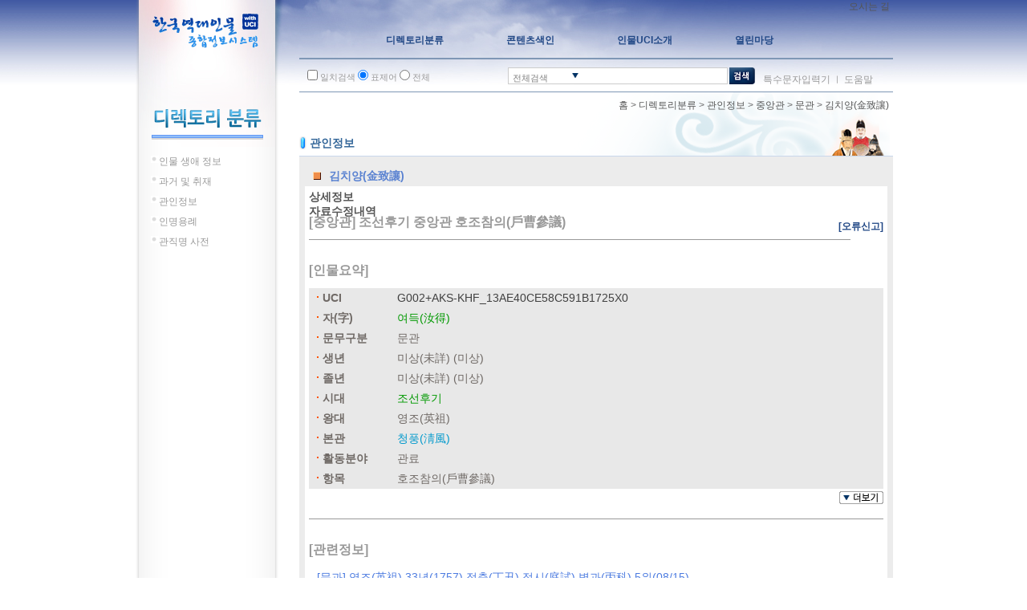

--- FILE ---
content_type: text/html;charset=UTF-8
request_url: http://people.aks.ac.kr/front/board/data/viewData.aks?dt=F&bbsCode=
body_size: 32062
content:
<!DOCTYPE html>
<html lang="ko">
<head>
	<script>if(typeof _rv == 'undefined')_rv='?v=20';</script>
<title>한국역대인물 종합정보 시스템 - 한국학중앙연구원</title>

	<meta http-equiv="Content-Type" content="text/html; charset=UTF-8">
	<!-- <meta http-equiv="Content-Script-Type" content="text/javascript"> -->
	<!-- <meta http-equiv="Content-Style-Type" content="text/css"> -->
	<meta http-equiv="X-UA-Compatible" content="IE=edge">
	<meta name="keywords" lang="ko" content="한국역대인물, 역대인물, 인물">
	<meta name="description" content="한국역대인물 종합정보 시스템">
	<meta name="robots" content="noindex,nofollow">
	<meta name="viewport" content="width=945">

	<link rel="stylesheet" type="text/css" href="/css/front/style_sub.css?v=20">
	<link rel="stylesheet" type="text/css" href="/css/front/style_tree.css?v=20">
	<link rel="stylesheet" type="text/css" href="/js/jQuery/plugins/jquery.pager/Pager_ext.css">
	<link rel="stylesheet" type="text/css" href="/js/jQuery/plugins/jquery-ui-1.7.2.custom/css/smoothness/jquery-ui-1.7.2.custom.css">
	<link rel="stylesheet" type="text/css" href="/css/front/board/board.css?v=20">

	<script  src="/js/jQuery/jquery-1.3.2.min.js"></script>
	<script  src="/js/utils.js?v=20"></script>
	<script src="/js/menu.js?v=20"></script>
	<script src="/js/searchbox.js?v=20"></script>
	<script src="/js/stt/setSttBasigInfo.js?v=20"></script>

	<script>
		$(document).ready(function() {
			setSttBasigInfo();
			
		});
	</script>
	<style type="text/css">
		body{background:white;}
		#main_wrapper{background:white;}
		#content_wrapper{background:white;}
	</style>
</head>
<body style="overflow:hidden;">
<div id="main_wrapper">
	<div id="content_wrapper">
		<div id="main_content">
			<script>if(typeof _rv == 'undefined')_rv='?v=20';</script>
<script src="/js/jQuery/plugins/jquery.pager/jquery.pager_ext.js"></script>

<script>
	var bcArray = JSON.parse(defaultIfEmpty("","[]"));
	$(document).ready(function() {
		var curPage = 1;
		var totalPage = 1613;
		var loginResult = "0";
		var userId = "";
		var writeUserId = "";
		var replyYn = "";

		if (curPage > 0) {
			$("#pager").pager({ pagenumber: 1, pagecount: 1613, buttonClickCallback: PageClick });
			for (var i = 1; i <= totalPage; i ++) {
				if (i == curPage)
					$('#selectPager').append("<option value='" + i + "' selected='selected'>" + i + "</option>");
				else
					$('#selectPager').append("<option value='" + i + "'>" + i + "</option>");
			}
		}
		$('#selectPager').change(function() {
			PageClick($('#selectPager').val());
		});
		$('#pageLine').change(function() {
			$('#form').attr("action", "/front/board/data/listData.aks?dt=F&contentId=");
			$('#form').submit();
		});
		$('#goSearch').click(function() {
			$('#form').attr("action", "/front/board/data/viewData.aks?curPage=1&dt=F&contentId=");
			$('#form').submit();
		});

		
		$('#modifyData, #deleteData').click(function() {
			var id = $(this).attr("id");
			if (id == "deleteData" && replyYn == "Y") {
				
				alert("답변이 달려있는 게시글은 삭제할 수 없습니다.");
				return;
			}

			if (writeUserId == "anonymous" || userId != writeUserId) {
				
				if($.inArray(Number("0"), bcArray) == -1) {
					showPopup("popupCheckPassword");
					$('#btnCheckPassword').val(id);
					return;
				}
			}

			if (id == "modifyData")
				modifyDataSubmit();
			else if (id == "deleteData")
				deleteDataSubmit();
		});

		
		$('#btnChangeBranch').click(function() {
			var bbsCode = $(this).val();

			var branch = $('#chBranch').val();
			var sBranch = "오류신고";
			if(branch == 4)
				sBranch = "수정보류";
			else if(branch == 3)
				sBranch = "수정완료";

			$.ajax({
				type:"POST"
				, async: false
				, data: {
					bbsCode: bbsCode
					, branch : branch
				}
				, url : "/front/board/data/changeBranch.aks"
				, success : function(r) {
					var result = JSON.parse(r).result;
					if(result == -1) {
						alert('관리자로 로그인하세요.')
						return;
					} else if(result == 0) {
						alert(bbsCode + '글을 "' + sBranch + '"로 변경하는 데 실패했습니다.\n\n관리자에게 문의하세요.');
						return;
					}

					alert(bbsCode + '글을 "' + sBranch + '"로 변경했습니다.');
					var url = "/front/board/data/viewData.aks?";
					url += "dt=F&contentId=&";
					url += "bbsCode=" + bbsCode;
					url += "&pageLine=15";
					url += "&curPage=1";
					url += "&searchType=";
					url += "&searchWord=";
					$(location).attr("href",url);

					return;
				}
			});
		});
	});

	PageClick = function(pageclickednumber) {
		if (isNaN(pageclickednumber))
			$('#curPage').val(pageclickednumber.replace("[", "").replace("]", ""));
		else
			$('#curPage').val(pageclickednumber);

		$('#form').attr("action", "/front/board/data/viewData.aks?dt=F&contentId=");
		$('#form').submit();
	};

	
	function modifyDataSubmit() {
		$('#form').attr("action", "/front/board/data/modifyData.aks?dt=F");
		$('#form').submit();
	};

	
	function deleteDataSubmit() {
		

		if (confirm("정말 삭제하시겠습니까?")) {
			$('#form').attr("action", "/front/board/data/deleteDataProc.aks?dt=F");
			$('#form').submit();
		}
	};

	function boardSearch() {
		$('#form').attr("action", "/front/board/data/viewData.aks?curPage=1&dt=F&contentId=");
		$('#form').submit();
	}

	function goWrite(countWriteToday, userDiv) {
		if(userDiv != 'A' && countWriteToday > 0) {
			alert('오류신고는 개인당 1일에 1개만 올릴 수 있습니다.');
			return;
		}
		window.location.href = "/front/board/data/writeData.aks?dt=F&contentId=";
	}
</script>

<form id="form" method="post" action="javascript:boardSearch();" autocomplete="off">
	<input type="hidden" id="targetUrl" name="targetUrl" value="" />
	<input type="hidden" id="targetUrlName" name="targetUrlName" value="" />
	<input type="hidden" id="contentId" name="contentId" value="" />

	<div id="subtitle_wrapper" style="background:initial;border-bottom:1px solid #C9D7EC;">
				<div class="navigation">&nbsp;</div>
				<div class="subtitle">
					<img src="/images/i_06.gif?v=20" width="10" height="19" style="vertical-align:middle;" alt="오류신고"> <span class="mtitle">오류신고</span>
					<span class="stitle"></span>
				</div>
			</div>
		<div id="contentBody">
		<div id="contentBody_title">
			<div style="height: 5px;">&nbsp;</div>
			<span>
				<ul style="padding:4px 0 4px 26px; color:#af5b13; font-weight:bold; line-height:1.6em;">
					<li style="list-style: square;">입력 오류나 원본 오류에 대한 “오류신고”만 하십시오.</li>
					<li style="list-style: square;">오류신고는 <u>개인당 1일에 1개만</u> 올려주시고, 게시글에는 한 인물(기사 또는 항목)에 대한 내용만 신고하십시오.</li>
					<li style="list-style: square;">게시판의 운영 취지에 맞지 않는 게시물은 삭제될 수 있습니다.</li>
					</ul>
			</span>
		</div>
		<div style="height: 20px;">&nbsp;</div>

		<div id="contentBodyMain">
			<table style="width:739px;">
				<tr>
					<td style="height:25px; border-style:solid; border-width:1px; border-spacing:1px; border-color:#C2DDED; padding-left:10px;" class="title1">
						<span class="text_black">
							No. 0&nbsp;
							</span>
						<span class="text_b_oragne"></span>
					</td>
				</tr>
				<tr>
					<td style="height:22px; border-style:solid; border-width:1px; border-spacing:1px; border-color:#C2DDED; padding-left:10px; text-align:right;" class="td_11t">
						<strong class="text_11">이름</strong> :  &nbsp;&nbsp;
						<strong class="text_11">등록일</strong> :  &nbsp;&nbsp;
						<strong class="text_11">조회수</strong> : 0 &nbsp;&nbsp;
					</td>
				</tr>
				<tr>
					<td style="height:22px; border-style:solid; border-width:1px; border-spacing:1px; border-color:#C2DDED; padding-left:10px; text-align:right;" class="td_11t">
						</td>
				</tr>
				<tr>
					<td style="height:22px; max-width:670px; word-break: break-word; border-style:solid; border-width:1px; border-spacing:1px; border-color:#C2DDED; padding: 20px;" class="td_content">
						</td>
				</tr>
				</table>

			<div style="height: 10px;">&nbsp;</div>

			<div style="height: 10px;">&nbsp;</div>
			<table style="width:740px; height:30px;">
				<tr>
					<td style="text-align:right;">
						<input type="hidden" name="curPage" id="curPage" value="1" />
						<input type="hidden" name="bbsCode" id="bbsCode" value="0" />
						<span class="text_11">목록개수</span>
						<select name="pageLine" id="pageLine" style="width:50px;">
							<option value="15" selected="selected">15</option>
							<option value="20" >20</option>
							<option value="30" >30</option>
							<option value="50" >50</option>
							<option value="100" >100</option>
						</select>
					</td>
				</tr>
			</table>
			<table style="width: 740px;">
				<tr>
					<td style="width:60px; height:25px; text-align:center; border-style:solid; border-width:1px; border-spacing:1px; border-color:#C2DDED;" class="title1">게시글 ID</td>
					<td style="width:70px; height:25px; text-align:center; border-style:solid; border-width:1px; border-spacing:1px; border-color:#C2DDED;" class="title1">분류</td>
					<td style="text-align:center; border-style:solid; border-width:1px; border-spacing:1px; border-color:#C2DDED;" class="title1">제목</td>
					<td style="width:70px; text-align:center; border-style:solid; border-width:1px; border-spacing:1px; border-color:#C2DDED;" class="title1">이름</td>
					<td style="width:80px; text-align:center; border-style:solid; border-width:1px; border-spacing:1px; border-color:#C2DDED;" class="title1">등록일</td>
					<td style="width:50px; text-align:center; border-style:solid; border-width:1px; border-spacing:1px; border-color:#C2DDED;" class="title1">조회수</td>
				</tr>
				<tr>
						<td style="height:22px; text-align:center; border-style:solid; border-width:1px; border-spacing:1px; border-color:#C2DDED;" class="title2">26075</td>
						<td style="text-align:center; border-style:solid; border-width:1px; border-spacing:1px; border-color:#C2DDED;" class="title2">
							수정완료</td>
						<td style="border-style:solid; border-width:1px; border-spacing:1px; border-color:#C2DDED; padding:3px 10px 2px;" class="title2">
							<a href="/front/board/data/viewData.aks?dt=F&contentId=&bbsCode=26075&amp;pageLine=15&amp;curPage=1&amp;searchType=&amp;searchWord=">관련 정보(1500년대)와 상세내역(1900년대)이 일치하지 않습니다</a>
						</td>
						<td style="text-align:center; border-style:solid; border-width:1px; border-spacing:1px; border-color:#C2DDED;" class="title2">강명구</td>
						<td style="text-align:center; border-style:solid; border-width:1px; border-spacing:1px; border-color:#C2DDED;" class="title2">2020-08-07</td>
						<td style="text-align:center; border-style:solid; border-width:1px; border-spacing:1px; border-color:#C2DDED;" class="title2">39222</td>
					</tr>
					<tr>
						<td style="height:22px; text-align:center; border-style:solid; border-width:1px; border-spacing:1px; border-color:#C2DDED;" class="title2">26072</td>
						<td style="text-align:center; border-style:solid; border-width:1px; border-spacing:1px; border-color:#C2DDED;" class="title2">
							수정완료</td>
						<td style="border-style:solid; border-width:1px; border-spacing:1px; border-color:#C2DDED; padding:3px 10px 2px;" class="title2">
							<a href="/front/board/data/viewData.aks?dt=F&contentId=&bbsCode=26072&amp;pageLine=15&amp;curPage=1&amp;searchType=&amp;searchWord=">이효독(李孝篤)의 몰년</a>
						</td>
						<td style="text-align:center; border-style:solid; border-width:1px; border-spacing:1px; border-color:#C2DDED;" class="title2">전문윤</td>
						<td style="text-align:center; border-style:solid; border-width:1px; border-spacing:1px; border-color:#C2DDED;" class="title2">2020-08-06</td>
						<td style="text-align:center; border-style:solid; border-width:1px; border-spacing:1px; border-color:#C2DDED;" class="title2">6585</td>
					</tr>
					<tr>
						<td style="height:22px; text-align:center; border-style:solid; border-width:1px; border-spacing:1px; border-color:#C2DDED;" class="title2">26071</td>
						<td style="text-align:center; border-style:solid; border-width:1px; border-spacing:1px; border-color:#C2DDED;" class="title2">
							오류신고</td>
						<td style="border-style:solid; border-width:1px; border-spacing:1px; border-color:#C2DDED; padding:3px 10px 2px;" class="title2">
							<a href="/front/board/data/viewData.aks?dt=F&contentId=&bbsCode=26071&amp;pageLine=15&amp;curPage=1&amp;searchType=&amp;searchWord=">이역(李𡸑)공의 휘자 수정 신청 </a>
						</td>
						<td style="text-align:center; border-style:solid; border-width:1px; border-spacing:1px; border-color:#C2DDED;" class="title2">정원종</td>
						<td style="text-align:center; border-style:solid; border-width:1px; border-spacing:1px; border-color:#C2DDED;" class="title2">2020-08-05</td>
						<td style="text-align:center; border-style:solid; border-width:1px; border-spacing:1px; border-color:#C2DDED;" class="title2">930</td>
					</tr>
					<tr>
						<td style="height:22px; text-align:center; border-style:solid; border-width:1px; border-spacing:1px; border-color:#C2DDED;" class="title2">26073</td>
						<td style="text-align:center; border-style:solid; border-width:1px; border-spacing:1px; border-color:#C2DDED;" class="title2">
							수정보류</td>
						<td style="border-style:solid; border-width:1px; border-spacing:1px; border-color:#C2DDED; padding:3px 10px 2px;" class="title2">
							<img style="height:13px; border:0px; vertical-align:middle; width:16px;" src="/imgs/icon_reply.gif" alt="" />&nbsp;<a href="/front/board/data/viewData.aks?dt=F&contentId=&bbsCode=26073&amp;pageLine=15&amp;curPage=1&amp;searchType=&amp;searchWord=">답변 드립니다.</a>
						</td>
						<td style="text-align:center; border-style:solid; border-width:1px; border-spacing:1px; border-color:#C2DDED;" class="title2">운영자</td>
						<td style="text-align:center; border-style:solid; border-width:1px; border-spacing:1px; border-color:#C2DDED;" class="title2">2020-08-06</td>
						<td style="text-align:center; border-style:solid; border-width:1px; border-spacing:1px; border-color:#C2DDED;" class="title2">900</td>
					</tr>
					<tr>
						<td style="height:22px; text-align:center; border-style:solid; border-width:1px; border-spacing:1px; border-color:#C2DDED;" class="title2">26070</td>
						<td style="text-align:center; border-style:solid; border-width:1px; border-spacing:1px; border-color:#C2DDED;" class="title2">
							수정완료</td>
						<td style="border-style:solid; border-width:1px; border-spacing:1px; border-color:#C2DDED; padding:3px 10px 2px;" class="title2">
							<a href="/front/board/data/viewData.aks?dt=F&contentId=&bbsCode=26070&amp;pageLine=15&amp;curPage=1&amp;searchType=&amp;searchWord=">졸년등재외</a>
						</td>
						<td style="text-align:center; border-style:solid; border-width:1px; border-spacing:1px; border-color:#C2DDED;" class="title2">이병석</td>
						<td style="text-align:center; border-style:solid; border-width:1px; border-spacing:1px; border-color:#C2DDED;" class="title2">2020-08-05</td>
						<td style="text-align:center; border-style:solid; border-width:1px; border-spacing:1px; border-color:#C2DDED;" class="title2">719</td>
					</tr>
					<tr>
						<td style="height:22px; text-align:center; border-style:solid; border-width:1px; border-spacing:1px; border-color:#C2DDED;" class="title2">26069</td>
						<td style="text-align:center; border-style:solid; border-width:1px; border-spacing:1px; border-color:#C2DDED;" class="title2">
							수정완료</td>
						<td style="border-style:solid; border-width:1px; border-spacing:1px; border-color:#C2DDED; padding:3px 10px 2px;" class="title2">
							<a href="/front/board/data/viewData.aks?dt=F&contentId=&bbsCode=26069&amp;pageLine=15&amp;curPage=1&amp;searchType=&amp;searchWord=">이중현(李仲賢)의 생몰년</a>
						</td>
						<td style="text-align:center; border-style:solid; border-width:1px; border-spacing:1px; border-color:#C2DDED;" class="title2">전문윤</td>
						<td style="text-align:center; border-style:solid; border-width:1px; border-spacing:1px; border-color:#C2DDED;" class="title2">2020-08-05</td>
						<td style="text-align:center; border-style:solid; border-width:1px; border-spacing:1px; border-color:#C2DDED;" class="title2">781</td>
					</tr>
					<tr>
						<td style="height:22px; text-align:center; border-style:solid; border-width:1px; border-spacing:1px; border-color:#C2DDED;" class="title2">26068</td>
						<td style="text-align:center; border-style:solid; border-width:1px; border-spacing:1px; border-color:#C2DDED;" class="title2">
							수정완료</td>
						<td style="border-style:solid; border-width:1px; border-spacing:1px; border-color:#C2DDED; padding:3px 10px 2px;" class="title2">
							<a href="/front/board/data/viewData.aks?dt=F&contentId=&bbsCode=26068&amp;pageLine=15&amp;curPage=1&amp;searchType=&amp;searchWord=">신형(申泂)의 몰년</a>
						</td>
						<td style="text-align:center; border-style:solid; border-width:1px; border-spacing:1px; border-color:#C2DDED;" class="title2">전문윤</td>
						<td style="text-align:center; border-style:solid; border-width:1px; border-spacing:1px; border-color:#C2DDED;" class="title2">2020-08-04</td>
						<td style="text-align:center; border-style:solid; border-width:1px; border-spacing:1px; border-color:#C2DDED;" class="title2">765</td>
					</tr>
					<tr>
						<td style="height:22px; text-align:center; border-style:solid; border-width:1px; border-spacing:1px; border-color:#C2DDED;" class="title2">26067</td>
						<td style="text-align:center; border-style:solid; border-width:1px; border-spacing:1px; border-color:#C2DDED;" class="title2">
							수정완료</td>
						<td style="border-style:solid; border-width:1px; border-spacing:1px; border-color:#C2DDED; padding:3px 10px 2px;" class="title2">
							<a href="/front/board/data/viewData.aks?dt=F&contentId=&bbsCode=26067&amp;pageLine=15&amp;curPage=1&amp;searchType=&amp;searchWord=">민효증(閔孝曾)의 생몰년</a>
						</td>
						<td style="text-align:center; border-style:solid; border-width:1px; border-spacing:1px; border-color:#C2DDED;" class="title2">전문윤</td>
						<td style="text-align:center; border-style:solid; border-width:1px; border-spacing:1px; border-color:#C2DDED;" class="title2">2020-08-03</td>
						<td style="text-align:center; border-style:solid; border-width:1px; border-spacing:1px; border-color:#C2DDED;" class="title2">874</td>
					</tr>
					<tr>
						<td style="height:22px; text-align:center; border-style:solid; border-width:1px; border-spacing:1px; border-color:#C2DDED;" class="title2">26066</td>
						<td style="text-align:center; border-style:solid; border-width:1px; border-spacing:1px; border-color:#C2DDED;" class="title2">
							수정완료</td>
						<td style="border-style:solid; border-width:1px; border-spacing:1px; border-color:#C2DDED; padding:3px 10px 2px;" class="title2">
							<a href="/front/board/data/viewData.aks?dt=F&contentId=&bbsCode=26066&amp;pageLine=15&amp;curPage=1&amp;searchType=&amp;searchWord=">행장 및 묘갈명 참조 내용추가 요청</a>
						</td>
						<td style="text-align:center; border-style:solid; border-width:1px; border-spacing:1px; border-color:#C2DDED;" class="title2">윤여범</td>
						<td style="text-align:center; border-style:solid; border-width:1px; border-spacing:1px; border-color:#C2DDED;" class="title2">2020-08-03</td>
						<td style="text-align:center; border-style:solid; border-width:1px; border-spacing:1px; border-color:#C2DDED;" class="title2">607</td>
					</tr>
					<tr>
						<td style="height:22px; text-align:center; border-style:solid; border-width:1px; border-spacing:1px; border-color:#C2DDED;" class="title2">26065</td>
						<td style="text-align:center; border-style:solid; border-width:1px; border-spacing:1px; border-color:#C2DDED;" class="title2">
							수정완료</td>
						<td style="border-style:solid; border-width:1px; border-spacing:1px; border-color:#C2DDED; padding:3px 10px 2px;" class="title2">
							<a href="/front/board/data/viewData.aks?dt=F&contentId=&bbsCode=26065&amp;pageLine=15&amp;curPage=1&amp;searchType=&amp;searchWord=">이성규(李聖䂓)[안항(鴈行)] 제 휘자 수정 신청</a>
						</td>
						<td style="text-align:center; border-style:solid; border-width:1px; border-spacing:1px; border-color:#C2DDED;" class="title2">정원종</td>
						<td style="text-align:center; border-style:solid; border-width:1px; border-spacing:1px; border-color:#C2DDED;" class="title2">2020-08-03</td>
						<td style="text-align:center; border-style:solid; border-width:1px; border-spacing:1px; border-color:#C2DDED;" class="title2">783</td>
					</tr>
					<tr>
						<td style="height:22px; text-align:center; border-style:solid; border-width:1px; border-spacing:1px; border-color:#C2DDED;" class="title2">26064</td>
						<td style="text-align:center; border-style:solid; border-width:1px; border-spacing:1px; border-color:#C2DDED;" class="title2">
							수정완료</td>
						<td style="border-style:solid; border-width:1px; border-spacing:1px; border-color:#C2DDED; padding:3px 10px 2px;" class="title2">
							<a href="/front/board/data/viewData.aks?dt=F&contentId=&bbsCode=26064&amp;pageLine=15&amp;curPage=1&amp;searchType=&amp;searchWord=">이혼(李渾)의 몰년</a>
						</td>
						<td style="text-align:center; border-style:solid; border-width:1px; border-spacing:1px; border-color:#C2DDED;" class="title2">전문윤</td>
						<td style="text-align:center; border-style:solid; border-width:1px; border-spacing:1px; border-color:#C2DDED;" class="title2">2020-08-02</td>
						<td style="text-align:center; border-style:solid; border-width:1px; border-spacing:1px; border-color:#C2DDED;" class="title2">630</td>
					</tr>
					<tr>
						<td style="height:22px; text-align:center; border-style:solid; border-width:1px; border-spacing:1px; border-color:#C2DDED;" class="title2">26063</td>
						<td style="text-align:center; border-style:solid; border-width:1px; border-spacing:1px; border-color:#C2DDED;" class="title2">
							수정완료</td>
						<td style="border-style:solid; border-width:1px; border-spacing:1px; border-color:#C2DDED; padding:3px 10px 2px;" class="title2">
							<a href="/front/board/data/viewData.aks?dt=F&contentId=&bbsCode=26063&amp;pageLine=15&amp;curPage=1&amp;searchType=&amp;searchWord=">처부등재외</a>
						</td>
						<td style="text-align:center; border-style:solid; border-width:1px; border-spacing:1px; border-color:#C2DDED;" class="title2">이병석</td>
						<td style="text-align:center; border-style:solid; border-width:1px; border-spacing:1px; border-color:#C2DDED;" class="title2">2020-08-02</td>
						<td style="text-align:center; border-style:solid; border-width:1px; border-spacing:1px; border-color:#C2DDED;" class="title2">522</td>
					</tr>
					<tr>
						<td style="height:22px; text-align:center; border-style:solid; border-width:1px; border-spacing:1px; border-color:#C2DDED;" class="title2">26062</td>
						<td style="text-align:center; border-style:solid; border-width:1px; border-spacing:1px; border-color:#C2DDED;" class="title2">
							수정완료</td>
						<td style="border-style:solid; border-width:1px; border-spacing:1px; border-color:#C2DDED; padding:3px 10px 2px;" class="title2">
							<a href="/front/board/data/viewData.aks?dt=F&contentId=&bbsCode=26062&amp;pageLine=15&amp;curPage=1&amp;searchType=&amp;searchWord=">안후직(安後稷)공의 부친 휘자 수정 신청 </a>
						</td>
						<td style="text-align:center; border-style:solid; border-width:1px; border-spacing:1px; border-color:#C2DDED;" class="title2">정원종</td>
						<td style="text-align:center; border-style:solid; border-width:1px; border-spacing:1px; border-color:#C2DDED;" class="title2">2020-08-02</td>
						<td style="text-align:center; border-style:solid; border-width:1px; border-spacing:1px; border-color:#C2DDED;" class="title2">13479</td>
					</tr>
					<tr>
						<td style="height:22px; text-align:center; border-style:solid; border-width:1px; border-spacing:1px; border-color:#C2DDED;" class="title2">26061</td>
						<td style="text-align:center; border-style:solid; border-width:1px; border-spacing:1px; border-color:#C2DDED;" class="title2">
							수정완료</td>
						<td style="border-style:solid; border-width:1px; border-spacing:1px; border-color:#C2DDED; padding:3px 10px 2px;" class="title2">
							<a href="/front/board/data/viewData.aks?dt=F&contentId=&bbsCode=26061&amp;pageLine=15&amp;curPage=1&amp;searchType=&amp;searchWord=">남이(南怡)의 생년</a>
						</td>
						<td style="text-align:center; border-style:solid; border-width:1px; border-spacing:1px; border-color:#C2DDED;" class="title2">전문윤</td>
						<td style="text-align:center; border-style:solid; border-width:1px; border-spacing:1px; border-color:#C2DDED;" class="title2">2020-08-01</td>
						<td style="text-align:center; border-style:solid; border-width:1px; border-spacing:1px; border-color:#C2DDED;" class="title2">570</td>
					</tr>
					<tr>
						<td style="height:22px; text-align:center; border-style:solid; border-width:1px; border-spacing:1px; border-color:#C2DDED;" class="title2">26060</td>
						<td style="text-align:center; border-style:solid; border-width:1px; border-spacing:1px; border-color:#C2DDED;" class="title2">
							수정완료</td>
						<td style="border-style:solid; border-width:1px; border-spacing:1px; border-color:#C2DDED; padding:3px 10px 2px;" class="title2">
							<a href="/front/board/data/viewData.aks?dt=F&contentId=&bbsCode=26060&amp;pageLine=15&amp;curPage=1&amp;searchType=&amp;searchWord=">안헌규(安獻規)공의 휘자 수정 신청</a>
						</td>
						<td style="text-align:center; border-style:solid; border-width:1px; border-spacing:1px; border-color:#C2DDED;" class="title2">정원종</td>
						<td style="text-align:center; border-style:solid; border-width:1px; border-spacing:1px; border-color:#C2DDED;" class="title2">2020-08-01</td>
						<td style="text-align:center; border-style:solid; border-width:1px; border-spacing:1px; border-color:#C2DDED;" class="title2">1921</td>
					</tr>
					</table>
			<table style="width:740px;">
				<tr>
					<td style="height:15px;"></td>
				</tr>
				<tr>
					<td style="height:15px; text-align:right;">
						<!-- <a href="javascript:void(0);"> -->
										<!-- </a> -->
									<!-- <a href="javascript:void(0);"> -->
										<!-- </a> -->
									<a href="/front/board/data/listData.aks?dt=F&contentId=&pageLine=15&amp;curPage=1&amp;searchType=&amp;searchWord=">
							<img src="/images/b_list.gif?v=20" style="width:44px; height:17px; border:0px;" alt="목록" />
						</a>
					</td>
				</tr>
				<tr>
					<td>
						<div style="height: 10px;">&nbsp;</div>
						<div id="paging">
							<div id="selectPaging"><select id="selectPager"></select></div>
							<div id="pager"></div>
						</div>
					</td>
				</tr>
			</table>
			<table style="width:740px; height:30px;">
				<tr>
					<td style="text-align:center; width:100%;">
						<table style="margin:auto;">
							<tr>
								<td style="height:25px; width:83px; text-align:left;">
									<select name="searchType" id="searchType" style="width:80px;">
										<option value="title" >제목</option>
										<option value="conts" >내용</option>
										<option value="userName" >이름</option>
										<option value="bbsCode" >게시글 ID</option>
										<option value="title+conts" >제목+내용</option>
									</select>
								</td>
								<td>
									<input type="text" name="searchWord" id="searchWord" value="" style="width:200px;" />
								</td>
								<td style="width:50px; text-align:center;"><img src="/images/b_search2.gif?v=20" id="goSearch" style="width:44px; height:17px; border:0px; vertical-align:middle;" alt="검색" /></td>
							</tr>
							<tr>
								<td colspan="3" style="text-align:left; padding-top:4px;">
									분류 :&nbsp;
									<input name="searchBranch" type="radio" value="" style="vertical-align:middle;" checked="checked" />전체
									&nbsp;<input name="searchBranch" type="radio" value="1" style="vertical-align:middle;"  />오류신고
									&nbsp;<input name="searchBranch" type="radio" value="4" style="vertical-align:middle;"  />수정보류
									&nbsp;<input name="searchBranch" type="radio" value="3" style="vertical-align:middle;"  />수정완료
									&nbsp;<input name="searchBranch" type="radio" value="0" style="vertical-align:middle;"  />수정요청
									&nbsp;<input name="searchBranch" type="radio" value="2" style="vertical-align:middle;"  />기타의견
								</td>
							</tr>
						</table>
					</td>
				</tr>
			</table>
			<div style="height: 30px;">&nbsp;</div>
			</div>
		</div>
</form>

<script>if(typeof _rv == 'undefined')_rv='?v=20';</script>
<link href="https://fonts.googleapis.com/icon?family=Material+Icons" rel="stylesheet">

<div id="popupCheckPassword" class="popup popup_width_400">
	<div class="popup_header">
		<h4><i class="material-icons">filter_b_and_w</i> 확인번호</h4>
		<a href="javascript:void(0);" class="_btnCancel"><i class="material-icons">highlight_off</i></a>
	</div>
	<div class="popup_container">
		<div class="popup_content">
			<div class="popup_section">
				<span>확인번호 : </span><input type="text" id="writePassword" name="writePassword" value="" autocomplete="off" style="width:256px;">
			</div>
			<div class="popup_section popup_section_button">
				<button type="button" id="btnCheckPassword" value="" class="popup_button"><i class="material-icons" style="color:#5481e0">check</i> 확 인</button>
				<button type="button" value="" class="_btnCancel popup_button"><i class="material-icons" style="color:#5481e0">close</i> 취 소</button>
			</div>
		</div>
	</div>
</div>

<script>
	
	function hidePopup() {
		$(".popup").hide();
	}

	
	function showPopup(popupId) {
		$popupObj = $("#" + popupId);
		$popupObj.show();
		$("#writePassword").focus();

		var left = ($(window).scrollLeft() + $(window).width() - $popupObj.width() ) / 2;
		var top =  ($(window).scrollTop()  + $(window).height() - $popupObj.height()) / 2;
		$popupObj.css({'left':left,'top':top});
	}

	
	$('._btnCancel').click(function() {
		$("#writePassword").val("");
		hidePopup();
	});

	
	$('#btnCheckPassword').click(function() {
		if(isEmpty($("#writePassword").val())) {
			alert("확인번호를 입력하세요.");
			$("#writePassword").focus();
			return;
		}

		$.ajax({
			type: "POST"
			, url : "/front/board/data/checkPassword.aks"
			, data : {
				bbsCode : "0"
				, writePassword : $("#writePassword").val()
			}
			, success : function(result) {
				result = JSON.parse(result);
				if(!result.checkPasswordResult) {
					alert("확인번호(비밀번호)가 틀립니다.");
					$("#writePassword").val("");
					hidePopup();
					return;
				}

				if($('#btnCheckPassword').val() == "modifyData")
					modifyDataSubmit();
				else if($('#btnCheckPassword').val() == "deleteData")
					deleteDataSubmit();
			}
		});
	});
</script>
</div>
	</div>
</div>
</body>
</html>
